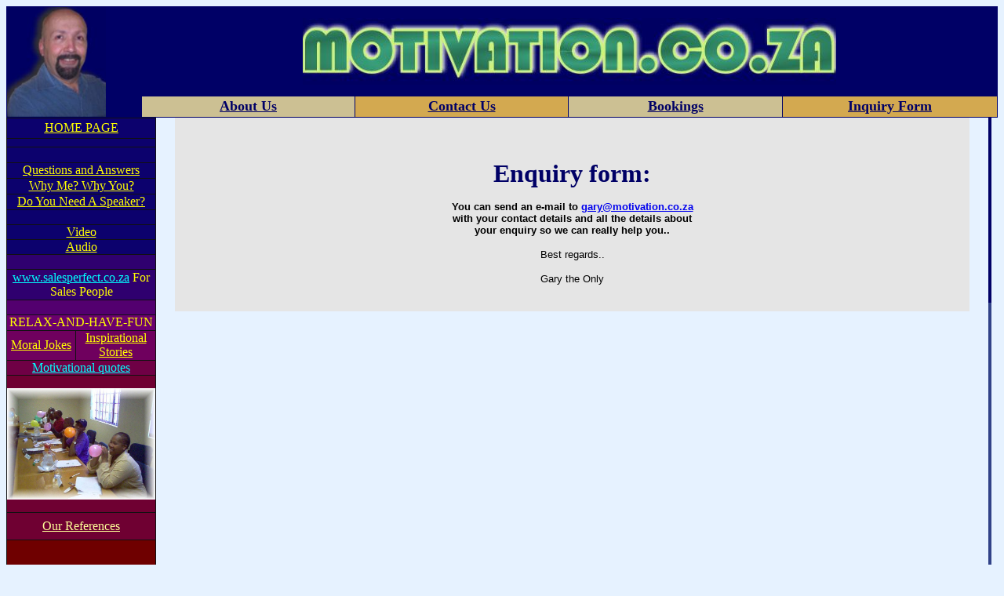

--- FILE ---
content_type: text/html
request_url: http://motivation.co.za/Inquiry.htm
body_size: 8179
content:
<html>

<head>
<meta http-equiv="Content-Language" content="en-us">
<meta http-equiv="Content-Type" content="text/html; charset=windows-1252">
<title>Inquiry Form</title>
<meta name="Microsoft Border" content="tlrb, default">
</head>

<body bgcolor="#E6F2FF"><!--msnavigation--><table border="0" cellpadding="0" cellspacing="0" width="100%"><tr><td>
<table border="1" cellpadding="0" cellspacing="0" style="border-collapse: collapse" bordercolor="#000066" width="100%" id="AutoNumber3" height="81%">
  <tr>
    <td width="118" height="81" rowspan="2" bgcolor="#000066">
    <img border="0" src="images/Garyshadow.jpg" width="126" height="140"></td>
    <td width="804" height="93" colspan="4" bgcolor="#000066">
    <p align="center">
    <img border="0" src="images/motivation6.jpg" width="680" height="85"></td>
  </tr>
  <tr>
    <td width="199" height="1" align="center" bgcolor="#CCC093">
    <b>
    <font color="#75FC5C"><a href="About%20us.htm">
    <font color="#000066" face="Times New Roman" size="4">About Us</font></a></font></b></td>
    <td width="199" height="1" align="center" bgcolor="#D3A950">
    <b>
    <font color="#FFFF66"><a href="Contact%20Us.htm">
    <font color="#000066" face="Times New Roman" size="4">Contact Us</font></a></font></b></td>
    <td width="199" height="1" align="center" bgcolor="#CCC093">
    <b>
    <font color="#75FC5C"><a href="Bookings.htm">
    <font color="#000066" face="Times New Roman" size="4">Bookings</font></a></font></b></td>
    <td width="199" height="1" align="center" bgcolor="#D3A950">
    <b>
    <font color="#FFFF66"><a href="Inquiry.htm">
    <font color="#000066" face="Times New Roman" size="4">Inquiry Form</font></a></font></b></td>
  </tr>
</table>

</td></tr><!--msnavigation--></table><!--msnavigation--><table dir="ltr" border="0" cellpadding="0" cellspacing="0" width="100%"><tr><td valign="top" width="1%">
<table border="1" cellpadding="0" cellspacing="0" style="border-collapse: collapse" bordercolor="#111111" width="189" id="AutoNumber1" height="100%">
  <tr>
    <td width="189" colspan="2" height="26" bgcolor="#0C016D">
    <p align="center"><u><font color="#04B782">
    <a href="index.htm"><font color="#FFFF00" face="Times New Roman">HOME PAGE</font></a></font></u></td>
  </tr>
  <tr>
    <td width="189" height="11" colspan="2" bgcolor="#0C016D" bordercolor="#000000"></td>
  </tr>
  <tr>
    <td width="189" height="20" colspan="2" align="center" bgcolor="#0C016D" bordercolor="#000000">
    &nbsp;</td>
  </tr>
  <tr>
    <td width="189" height="20" colspan="2" align="center" bgcolor="#0C016D" bordercolor="#000000">
    <font color="#FFFF00">
    <a href="Q's%20&%20Answers.htm">
    <font color="#FFFF00" face="Times New Roman">Questions and Answers</font></a></font></td>
  </tr>
  <tr>
    <td width="189" height="20" colspan="2" align="center" bgcolor="#0C016D" bordercolor="#000000">
    <font color="#FFFF00"><a href="Why%20me.htm">
    <font color="#FFFF00" face="Times New Roman">Why 
    Me? Why You?</font></a></font></td>
  </tr>
  <tr>
    <td width="189" height="20" colspan="2" align="center" bgcolor="#0C016D" bordercolor="#000000">
    <font color="#FFFF66"><a href="Need%20a%20speaker.htm">
    <font color="#FFFF00" face="Times New Roman">Do You 
    Need A Speaker?</font></a></font></td>
  </tr>
  <tr>
    <td width="189" height="19" align="center" colspan="2" bgcolor="#0C016D" bordercolor="#000000">&nbsp;</td>
  </tr>
  <tr>
    <td width="189" height="19" align="center" bgcolor="#0C016D" bordercolor="#000000" colspan="2">
    <font color="#CCCC00"><a href="Video.htm">
    <font color="#FFFF00" face="Times New Roman">Video</font></a></font></td>
  </tr>
  <tr>
    <td width="189" height="19" align="center" bgcolor="#0C016D" bordercolor="#000000" colspan="2">
    <font color="#CCCC00"><a href="Audio.htm">
    <font color="#FFFF00" face="Times New Roman">Audio</font></a></font></td>
  </tr>
  <tr>
    <td width="189" height="19" align="center" colspan="2" bgcolor="#2F006F" bordercolor="#000000">&nbsp;</td>
  </tr>
  <tr>
    <td width="189" height="39" align="center" colspan="2" bgcolor="#2F006F" bordercolor="#000000">
    <font color="#FFFF00" face="Times New Roman">
    <a href="http://www.salesperfect.co.za"><font color="#00FFFF">
    www.salesperfect.co.za</font></a> 
    For Sales People</font></td>
  </tr>
  <tr>
    <td width="189" height="19" align="center" colspan="2" bordercolor="#000000" bgcolor="#53006F">&nbsp;</td>
  </tr>
  <tr>
    <td width="189" height="20" align="center" colspan="2" bordercolor="#000000" bgcolor="#6B006F">
    <font color="#FFFF00" face="Times New Roman">RELAX-AND-HAVE-FUN</font></td>
  </tr>
  <tr>
    <td width="87" height="38" align="center" bordercolor="#000000" bgcolor="#6F005E">
    <a href="Jokes.htm"><font color="#FFFF00" face="Times New Roman">Moral Jokes</font></a></td>
    <td width="101" height="38" align="center" bordercolor="#000000" bgcolor="#6F005E">
    <font color="#99FF99"><a href="Stories.htm">
    <font color="#FFFF00" face="Times New Roman">Inspirational Stories</font></a></font></td>
  </tr>
  <tr>
    <td width="189" height="19" align="center" bordercolor="#000000" bgcolor="#6F0045" colspan="2">
    <font color="#FFFF00" face="Times New Roman">
    <a href="motivational%20quotes.htm"><font color="#00FFFF">Motivational 
    quotes</font></a></font></td>
  </tr>
  <tr>
    <td width="189" height="175" align="center" colspan="2" bordercolor="#000000" bgcolor="#6F0032">
    <font color="#FFFF00" face="Times New Roman">
    <img border="0" src="images/Baloon%20pic.jpg" width="189" height="142"></font></td>
  </tr>
  <tr>
    <td width="189" height="35" align="center" colspan="2" bgcolor="#6F0032">
    <font color="#FFFF66"><a href="References.htm">
    <font color="#FFFF99" face="Times New Roman">Our References</font></a></font></td>
  </tr>
  <tr>
    <td width="189" height="490" align="center" colspan="2" bgcolor="#6F0000">
    &nbsp;</td>
  </tr>
</table>

</td><td valign="top" width="24"></td><!--msnavigation--><td valign="top">
<p></p>

<table border="0" cellpadding="0" cellspacing="0" style="border-collapse: collapse" bordercolor="#111111" width="100%" id="AutoNumber6" height="238">
  <tr>
    <td width="100%" height="238" bgcolor="#E5E5E5">
    <p align="center"><b><font face="Arial Black" color="#000066" size="6">&nbsp;</font></b></p>
    <p align="center"><b><font face="Arial Black" color="#000066" size="6">
    <span lang="en-za">Enquiry</span> form:</font></b></p>
    <p class="GINA1" align="center"><b>
    <font face="Arial" color="#000000" size="2">You can send an e-mail to
    <a href="mailto:gary@motivation.co.za"><span lang="en-za">gary</span>@motivation.co.za</a><span lang="en-za"><font color="#000000"> <span style="FONT-WEIGHT: 400"><br>
    </span>with your contact details and all the details about <br>
    your enquiry so we can really help you..</font></span></font></b></p>
    <p class="GINA1" align="center"><span lang="en-za">
    <font face="Arial" size="2">Best regards..</font></span></p>
    <p class="GINA1" align="center"><span lang="en-za">
    <font face="Arial" size="2">Gary the Only</font></span></p>
    <p>&nbsp;</td>
  </tr>
</table>

<!--msnavigation--></td><td valign="top" width="24"></td><td valign="top" width="1%">
<table border="0" cellpadding="0" cellspacing="0" style="border-collapse: collapse" bordercolor="#111111" width="12%" id="AutoNumber5" height="100%">
  <tr>
    <td height="236" width="10" bgcolor="#000066">
    &nbsp;</td>
  </tr>
  <tr>
    <td height="843" bgcolor="#314288" width="10">&nbsp;</td>
  </tr>
</table>

</td></tr><!--msnavigation--></table><!--msnavigation--><table border="0" cellpadding="0" cellspacing="0" width="100%"><tr><td>
<p align="center"><b><font face="MS Sans Serif" color="#000000" size="1">
Copyright (c) 2001-20<span lang="en-za">15</span> by&nbsp; Motivation.co.za&nbsp;
<a href="http://www.motivation.co.za">www.motivation.co.za</a><br>
contact us at: 011 5<span lang="en-za">16 0703</span> / 082 786 4870</font></b><a href="http://www.TheCounter.com" target="_top"><b><br>
&nbsp;</b></a></p>

</td></tr><!--msnavigation--></table></body>

</html>